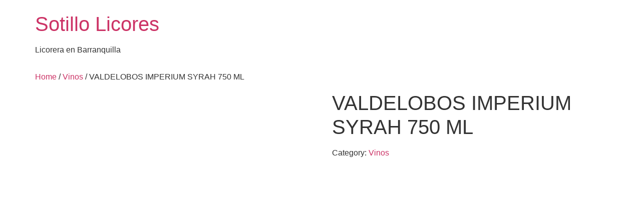

--- FILE ---
content_type: text/html; charset=UTF-8
request_url: https://gruposotillo.com/producto/valdelobos-imperium-syrah-750-ml/
body_size: 4737
content:
<!doctype html>
<html lang="es">
<head>
	<meta charset="UTF-8"><link data-optimized="2" rel="stylesheet" href="https://gruposotillo.com/wp-content/litespeed/css/1/f14dec0b42282d5e491e331613e6ea32.css?ver=279a7" />
	<meta name="viewport" content="width=device-width, initial-scale=1">
	<link rel="profile" href="https://gmpg.org/xfn/11">
	<title>VALDELOBOS IMPERIUM SYRAH 750 ML &#8211; Sotillo Licores</title>
<meta name='robots' content='max-image-preview:large' />
<link rel='dns-prefetch' href='//checkout.bold.co' />
<link rel="alternate" type="application/rss+xml" title="Sotillo Licores &raquo; Feed" href="https://gruposotillo.com/feed/" />
<link rel="alternate" type="application/rss+xml" title="Sotillo Licores &raquo; Feed de los comentarios" href="https://gruposotillo.com/comments/feed/" />
<link rel="alternate" title="oEmbed (JSON)" type="application/json+oembed" href="https://gruposotillo.com/wp-json/oembed/1.0/embed?url=https%3A%2F%2Fgruposotillo.com%2Fproducto%2Fvaldelobos-imperium-syrah-750-ml%2F" />
<link rel="alternate" title="oEmbed (XML)" type="text/xml+oembed" href="https://gruposotillo.com/wp-json/oembed/1.0/embed?url=https%3A%2F%2Fgruposotillo.com%2Fproducto%2Fvaldelobos-imperium-syrah-750-ml%2F&#038;format=xml" />
































<script src="https://gruposotillo.com/wp-includes/js/jquery/jquery.min.js?ver=3.7.1" id="jquery-core-js"></script>














<link rel="https://api.w.org/" href="https://gruposotillo.com/wp-json/" /><link rel="alternate" title="JSON" type="application/json" href="https://gruposotillo.com/wp-json/wp/v2/product/11876" /><link rel="EditURI" type="application/rsd+xml" title="RSD" href="https://gruposotillo.com/xmlrpc.php?rsd" />
<meta name="generator" content="WordPress 6.9" />
<meta name="generator" content="WooCommerce 8.4.0" />
<link rel="canonical" href="https://gruposotillo.com/producto/valdelobos-imperium-syrah-750-ml/" />
<link rel='shortlink' href='https://gruposotillo.com/?p=11876' />
<style></style>    
    
		
			<noscript><style>.woocommerce-product-gallery{ opacity: 1 !important; }</style></noscript>
	<meta name="generator" content="Elementor 3.18.3; features: e_dom_optimization, e_optimized_assets_loading, additional_custom_breakpoints, block_editor_assets_optimize, e_image_loading_optimization; settings: css_print_method-external, google_font-enabled, font_display-auto">

			
				
		

</head>
<body class="wp-singular product-template-default single single-product postid-11876 wp-theme-hello-elementor theme-hello-elementor woocommerce woocommerce-page woocommerce-no-js elementor-default elementor-kit-5">


<a class="skip-link screen-reader-text" href="#content">Ir al contenido</a>


<header id="site-header" class="site-header" role="banner">

	<div class="site-branding">
					<h1 class="site-title">
				<a href="https://gruposotillo.com/" title="Inicio" rel="home">
					Sotillo Licores				</a>
			</h1>
			<p class="site-description">
				Licorera en Barranquilla			</p>
			</div>

	</header>

	<div id="primary" class="content-area"><main id="main" class="site-main" role="main"><nav class="woocommerce-breadcrumb" aria-label="Breadcrumb"><a href="https://gruposotillo.com">Home</a>&nbsp;&#47;&nbsp;<a href="https://gruposotillo.com/categoria-producto/vinos/">Vinos</a>&nbsp;&#47;&nbsp;VALDELOBOS IMPERIUM SYRAH 750 ML</nav>
					
			<div class="woocommerce-notices-wrapper"></div><div id="product-11876" class="product type-product post-11876 status-publish first instock product_cat-vinos has-post-thumbnail shipping-taxable product-type-simple">

	<div class="woocommerce-product-gallery woocommerce-product-gallery--with-images woocommerce-product-gallery--columns-4 images" data-columns="4" style="opacity: 0; transition: opacity .25s ease-in-out;">
	<div class="woocommerce-product-gallery__wrapper">
		<div data-thumb="https://gruposotillo.com/wp-content/uploads/2023/02/valdelobos_ccexpress-1-100x100.png" data-thumb-alt="" class="woocommerce-product-gallery__image"><a href="https://gruposotillo.com/wp-content/uploads/2023/02/valdelobos_ccexpress-1.png"><img fetchpriority="high" width="340" height="340" src="https://gruposotillo.com/wp-content/uploads/2023/02/valdelobos_ccexpress-1.png" class="wp-post-image" alt="" title="valdelobos_ccexpress" data-caption="" data-src="https://gruposotillo.com/wp-content/uploads/2023/02/valdelobos_ccexpress-1.png" data-large_image="https://gruposotillo.com/wp-content/uploads/2023/02/valdelobos_ccexpress-1.png" data-large_image_width="340" data-large_image_height="340" decoding="async" srcset="https://gruposotillo.com/wp-content/uploads/2023/02/valdelobos_ccexpress-1.png 340w, https://gruposotillo.com/wp-content/uploads/2023/02/valdelobos_ccexpress-1-300x300.png 300w, https://gruposotillo.com/wp-content/uploads/2023/02/valdelobos_ccexpress-1-150x150.png 150w, https://gruposotillo.com/wp-content/uploads/2023/02/valdelobos_ccexpress-1-100x100.png 100w" sizes="(max-width: 340px) 100vw, 340px" /></a></div>	</div>
</div>

	<div class="summary entry-summary">
		<h1 class="product_title entry-title">VALDELOBOS IMPERIUM SYRAH 750 ML</h1><p class="price"></p>
<div class="product_meta">

	
	
	<span class="posted_in">Category: <a href="https://gruposotillo.com/categoria-producto/vinos/" rel="tag">Vinos</a></span>
	
	
</div>
	</div>

	
	<div class="woocommerce-tabs wc-tabs-wrapper">
		<ul class="tabs wc-tabs" role="tablist">
							<li class="description_tab" id="tab-title-description" role="tab" aria-controls="tab-description">
					<a href="#tab-description">
						Description					</a>
				</li>
					</ul>
					<div class="woocommerce-Tabs-panel woocommerce-Tabs-panel--description panel entry-content wc-tab" id="tab-description" role="tabpanel" aria-labelledby="tab-title-description">
				
	<h2>Description</h2>

<p>Edición limitada de 4000 unidades. Cada botella va numerada, convirtiéndose así en una botella única en el mercado, tanto en exclusividad como en prestigio. Color grosella oscuro intenso, presentando unos intensos aromas de trufa y violeta, en boca es redondo, aterciopelado y equilibrado reflejando los aromas de nariz en su mismo gusto en boca</p>
			</div>
		
			</div>


	<section class="related products">

					<h2>Related products</h2>
				
		<ul class="products columns-4">

			
					<li class="product type-product post-12122 status-publish first instock product_cat-vinos has-post-thumbnail shipping-taxable product-type-simple">
	<a href="https://gruposotillo.com/producto/gato-negro-merlot-san-pedro-2/" class="woocommerce-LoopProduct-link woocommerce-loop-product__link"><img width="300" height="300" src="https://gruposotillo.com/wp-content/uploads/2023/02/00780430012060L-500x500_ccexpress-1-300x300.png" class="attachment-woocommerce_thumbnail size-woocommerce_thumbnail" alt="" decoding="async" srcset="https://gruposotillo.com/wp-content/uploads/2023/02/00780430012060L-500x500_ccexpress-1-300x300.png 300w, https://gruposotillo.com/wp-content/uploads/2023/02/00780430012060L-500x500_ccexpress-1-150x150.png 150w, https://gruposotillo.com/wp-content/uploads/2023/02/00780430012060L-500x500_ccexpress-1-100x100.png 100w, https://gruposotillo.com/wp-content/uploads/2023/02/00780430012060L-500x500_ccexpress-1.png 500w" sizes="(max-width: 300px) 100vw, 300px" /><h2 class="woocommerce-loop-product__title">GATO NEGRO MERLOT SAN PEDRO</h2>
</a><a href="https://gruposotillo.com/producto/gato-negro-merlot-san-pedro-2/" data-quantity="1" class="button product_type_simple" data-product_id="12122" data-product_sku="" aria-label="Read more about &ldquo;GATO NEGRO MERLOT SAN PEDRO&rdquo;" aria-describedby="" rel="nofollow">Read more</a><style></style></li>

			
					<li class="product type-product post-11708 status-publish instock product_cat-vinos has-post-thumbnail shipping-taxable product-type-simple">
	<a href="https://gruposotillo.com/producto/gato-negro-sauvinong-blanco-750ml/" class="woocommerce-LoopProduct-link woocommerce-loop-product__link"><img width="300" height="300" src="https://gruposotillo.com/wp-content/uploads/2023/02/100066_ccexpress-1-300x300.png" class="attachment-woocommerce_thumbnail size-woocommerce_thumbnail" alt="" decoding="async" srcset="https://gruposotillo.com/wp-content/uploads/2023/02/100066_ccexpress-1-300x300.png 300w, https://gruposotillo.com/wp-content/uploads/2023/02/100066_ccexpress-1-150x150.png 150w, https://gruposotillo.com/wp-content/uploads/2023/02/100066_ccexpress-1-768x768.png 768w, https://gruposotillo.com/wp-content/uploads/2023/02/100066_ccexpress-1-600x600.png 600w, https://gruposotillo.com/wp-content/uploads/2023/02/100066_ccexpress-1-100x100.png 100w, https://gruposotillo.com/wp-content/uploads/2023/02/100066_ccexpress-1.png 1000w" sizes="(max-width: 300px) 100vw, 300px" /><h2 class="woocommerce-loop-product__title">GATO NEGRO SAUVINONG BLANCO 750ml</h2>
</a><a href="https://gruposotillo.com/producto/gato-negro-sauvinong-blanco-750ml/" data-quantity="1" class="button product_type_simple" data-product_id="11708" data-product_sku="" aria-label="Read more about &ldquo;GATO NEGRO SAUVINONG BLANCO 750ml&rdquo;" aria-describedby="" rel="nofollow">Read more</a><style></style></li>

			
					<li class="product type-product post-11742 status-publish instock product_cat-vinos has-post-thumbnail shipping-taxable product-type-simple">
	<a href="https://gruposotillo.com/producto/gato-negro-cabernet-sauvignon-x-750ml-2/" class="woocommerce-LoopProduct-link woocommerce-loop-product__link"><img width="300" height="300" src="https://gruposotillo.com/wp-content/uploads/2023/02/Gato-Negro-Cabernet-Sauvignon-500x500_ccexpress-1-300x300.png" class="attachment-woocommerce_thumbnail size-woocommerce_thumbnail" alt="" decoding="async" srcset="https://gruposotillo.com/wp-content/uploads/2023/02/Gato-Negro-Cabernet-Sauvignon-500x500_ccexpress-1-300x300.png 300w, https://gruposotillo.com/wp-content/uploads/2023/02/Gato-Negro-Cabernet-Sauvignon-500x500_ccexpress-1-150x150.png 150w, https://gruposotillo.com/wp-content/uploads/2023/02/Gato-Negro-Cabernet-Sauvignon-500x500_ccexpress-1-100x100.png 100w, https://gruposotillo.com/wp-content/uploads/2023/02/Gato-Negro-Cabernet-Sauvignon-500x500_ccexpress-1.png 500w" sizes="(max-width: 300px) 100vw, 300px" /><h2 class="woocommerce-loop-product__title">GATO NEGRO CABERNET SAUVIGNON x 750ML</h2>
</a><a href="https://gruposotillo.com/producto/gato-negro-cabernet-sauvignon-x-750ml-2/" data-quantity="1" class="button product_type_simple" data-product_id="11742" data-product_sku="" aria-label="Read more about &ldquo;GATO NEGRO CABERNET SAUVIGNON x 750ML&rdquo;" aria-describedby="" rel="nofollow">Read more</a><style></style></li>

			
					<li class="product type-product post-12164 status-publish last instock product_cat-vinos has-post-thumbnail shipping-taxable product-type-simple">
	<a href="https://gruposotillo.com/producto/segu-olle-vino-blanco-2/" class="woocommerce-LoopProduct-link woocommerce-loop-product__link"><img width="300" height="300" src="https://gruposotillo.com/wp-content/uploads/2023/02/0000461890569893_lrg_a_ccexpress-1-300x300.png" class="attachment-woocommerce_thumbnail size-woocommerce_thumbnail" alt="" decoding="async" srcset="https://gruposotillo.com/wp-content/uploads/2023/02/0000461890569893_lrg_a_ccexpress-1-300x300.png 300w, https://gruposotillo.com/wp-content/uploads/2023/02/0000461890569893_lrg_a_ccexpress-1-150x150.png 150w, https://gruposotillo.com/wp-content/uploads/2023/02/0000461890569893_lrg_a_ccexpress-1-100x100.png 100w, https://gruposotillo.com/wp-content/uploads/2023/02/0000461890569893_lrg_a_ccexpress-1.png 400w" sizes="(max-width: 300px) 100vw, 300px" /><h2 class="woocommerce-loop-product__title">SEGU OLLE VINO BLANCO</h2>
</a><a href="https://gruposotillo.com/producto/segu-olle-vino-blanco-2/" data-quantity="1" class="button product_type_simple" data-product_id="12164" data-product_sku="" aria-label="Read more about &ldquo;SEGU OLLE VINO BLANCO&rdquo;" aria-describedby="" rel="nofollow">Read more</a><style></style></li>

			
		</ul>

	</section>
	</div>


		
	</main></div>
	
<footer id="site-footer" class="site-footer" role="contentinfo">
	</footer>

<script type="speculationrules">
{"prefetch":[{"source":"document","where":{"and":[{"href_matches":"/*"},{"not":{"href_matches":["/wp-*.php","/wp-admin/*","/wp-content/uploads/*","/wp-content/*","/wp-content/plugins/*","/wp-content/themes/hello-elementor/*","/*\\?(.+)"]}},{"not":{"selector_matches":"a[rel~=\"nofollow\"]"}},{"not":{"selector_matches":".no-prefetch, .no-prefetch a"}}]},"eagerness":"conservative"}]}
</script>
<script type="application/ld+json">{"@context":"https:\/\/schema.org\/","@type":"BreadcrumbList","itemListElement":[{"@type":"ListItem","position":1,"item":{"name":"Home","@id":"https:\/\/gruposotillo.com"}},{"@type":"ListItem","position":2,"item":{"name":"Vinos","@id":"https:\/\/gruposotillo.com\/categoria-producto\/vinos\/"}},{"@type":"ListItem","position":3,"item":{"name":"VALDELOBOS IMPERIUM SYRAH 750 ML","@id":"https:\/\/gruposotillo.com\/producto\/valdelobos-imperium-syrah-750-ml\/"}}]}</script>
<div class="pswp" tabindex="-1" role="dialog" aria-hidden="true">
	<div class="pswp__bg"></div>
	<div class="pswp__scroll-wrap">
		<div class="pswp__container">
			<div class="pswp__item"></div>
			<div class="pswp__item"></div>
			<div class="pswp__item"></div>
		</div>
		<div class="pswp__ui pswp__ui--hidden">
			<div class="pswp__top-bar">
				<div class="pswp__counter"></div>
				<button class="pswp__button pswp__button--close" aria-label="Close (Esc)"></button>
				<button class="pswp__button pswp__button--share" aria-label="Share"></button>
				<button class="pswp__button pswp__button--fs" aria-label="Toggle fullscreen"></button>
				<button class="pswp__button pswp__button--zoom" aria-label="Zoom in/out"></button>
				<div class="pswp__preloader">
					<div class="pswp__preloader__icn">
						<div class="pswp__preloader__cut">
							<div class="pswp__preloader__donut"></div>
						</div>
					</div>
				</div>
			</div>
			<div class="pswp__share-modal pswp__share-modal--hidden pswp__single-tap">
				<div class="pswp__share-tooltip"></div>
			</div>
			<button class="pswp__button pswp__button--arrow--left" aria-label="Previous (arrow left)"></button>
			<button class="pswp__button pswp__button--arrow--right" aria-label="Next (arrow right)"></button>
			<div class="pswp__caption">
				<div class="pswp__caption__center"></div>
			</div>
		</div>
	</div>
</div>
	
	    
            


























































































<script id="wp-emoji-settings" type="application/json">
{"baseUrl":"https://s.w.org/images/core/emoji/17.0.2/72x72/","ext":".png","svgUrl":"https://s.w.org/images/core/emoji/17.0.2/svg/","svgExt":".svg","source":{"concatemoji":"https://gruposotillo.com/wp-includes/js/wp-emoji-release.min.js?ver=6.9"}}
</script>
<script type="module">
/*! This file is auto-generated */
const a=JSON.parse(document.getElementById("wp-emoji-settings").textContent),o=(window._wpemojiSettings=a,"wpEmojiSettingsSupports"),s=["flag","emoji"];function i(e){try{var t={supportTests:e,timestamp:(new Date).valueOf()};sessionStorage.setItem(o,JSON.stringify(t))}catch(e){}}function c(e,t,n){e.clearRect(0,0,e.canvas.width,e.canvas.height),e.fillText(t,0,0);t=new Uint32Array(e.getImageData(0,0,e.canvas.width,e.canvas.height).data);e.clearRect(0,0,e.canvas.width,e.canvas.height),e.fillText(n,0,0);const a=new Uint32Array(e.getImageData(0,0,e.canvas.width,e.canvas.height).data);return t.every((e,t)=>e===a[t])}function p(e,t){e.clearRect(0,0,e.canvas.width,e.canvas.height),e.fillText(t,0,0);var n=e.getImageData(16,16,1,1);for(let e=0;e<n.data.length;e++)if(0!==n.data[e])return!1;return!0}function u(e,t,n,a){switch(t){case"flag":return n(e,"\ud83c\udff3\ufe0f\u200d\u26a7\ufe0f","\ud83c\udff3\ufe0f\u200b\u26a7\ufe0f")?!1:!n(e,"\ud83c\udde8\ud83c\uddf6","\ud83c\udde8\u200b\ud83c\uddf6")&&!n(e,"\ud83c\udff4\udb40\udc67\udb40\udc62\udb40\udc65\udb40\udc6e\udb40\udc67\udb40\udc7f","\ud83c\udff4\u200b\udb40\udc67\u200b\udb40\udc62\u200b\udb40\udc65\u200b\udb40\udc6e\u200b\udb40\udc67\u200b\udb40\udc7f");case"emoji":return!a(e,"\ud83e\u1fac8")}return!1}function f(e,t,n,a){let r;const o=(r="undefined"!=typeof WorkerGlobalScope&&self instanceof WorkerGlobalScope?new OffscreenCanvas(300,150):document.createElement("canvas")).getContext("2d",{willReadFrequently:!0}),s=(o.textBaseline="top",o.font="600 32px Arial",{});return e.forEach(e=>{s[e]=t(o,e,n,a)}),s}function r(e){var t=document.createElement("script");t.src=e,t.defer=!0,document.head.appendChild(t)}a.supports={everything:!0,everythingExceptFlag:!0},new Promise(t=>{let n=function(){try{var e=JSON.parse(sessionStorage.getItem(o));if("object"==typeof e&&"number"==typeof e.timestamp&&(new Date).valueOf()<e.timestamp+604800&&"object"==typeof e.supportTests)return e.supportTests}catch(e){}return null}();if(!n){if("undefined"!=typeof Worker&&"undefined"!=typeof OffscreenCanvas&&"undefined"!=typeof URL&&URL.createObjectURL&&"undefined"!=typeof Blob)try{var e="postMessage("+f.toString()+"("+[JSON.stringify(s),u.toString(),c.toString(),p.toString()].join(",")+"));",a=new Blob([e],{type:"text/javascript"});const r=new Worker(URL.createObjectURL(a),{name:"wpTestEmojiSupports"});return void(r.onmessage=e=>{i(n=e.data),r.terminate(),t(n)})}catch(e){}i(n=f(s,u,c,p))}t(n)}).then(e=>{for(const n in e)a.supports[n]=e[n],a.supports.everything=a.supports.everything&&a.supports[n],"flag"!==n&&(a.supports.everythingExceptFlag=a.supports.everythingExceptFlag&&a.supports[n]);var t;a.supports.everythingExceptFlag=a.supports.everythingExceptFlag&&!a.supports.flag,a.supports.everything||((t=a.source||{}).concatemoji?r(t.concatemoji):t.wpemoji&&t.twemoji&&(r(t.twemoji),r(t.wpemoji)))});
//# sourceURL=https://gruposotillo.com/wp-includes/js/wp-emoji-loader.min.js
</script>

<script data-optimized="1" src="https://gruposotillo.com/wp-content/litespeed/js/1/eed2fe147ffa3a534bd36f0f145b54f1.js?ver=279a7" defer></script></body>
</html>


<!-- Page cached by LiteSpeed Cache 6.0.0.1 on 2026-01-13 11:41:53 -->